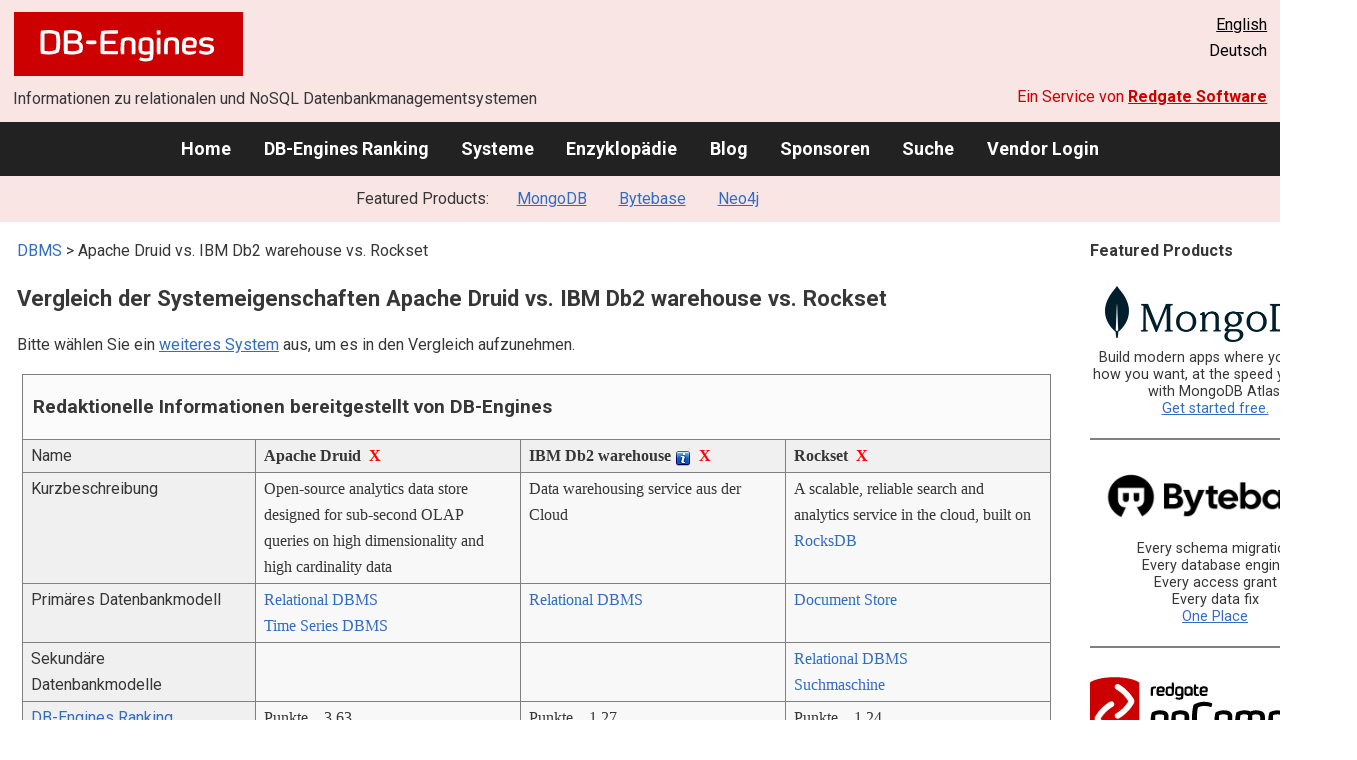

--- FILE ---
content_type: text/html; charset=UTF-8
request_url: https://db-engines.com/de/system/Apache+Druid%3BIBM+Db2+warehouse%3BRockset
body_size: 1892
content:
<!DOCTYPE html>
<html lang="en">
<head>
    <meta charset="utf-8">
    <meta name="viewport" content="width=device-width, initial-scale=1">
    <title></title>
    <style>
        body {
            font-family: "Arial";
        }
    </style>
    <script type="text/javascript">
    window.awsWafCookieDomainList = [];
    window.gokuProps = {
"key":"AQIDAHjcYu/GjX+QlghicBgQ/[base64]",
          "iv":"CgAEfR69qgAABE1B",
          "context":"3PX4kR2JqwxkDXkjEnMSdFV/yI/+GuSVXVlzEPrmIgQ27l4zFIKWbn6ulZ7RT6pAtCCPMB+Wc+1m1+gSCq2/+k0gzT20ZG92rhzZgQPg9RDqYmTJH0G5kWTU9VjddBioIS7I/jDGU+KaRy8zNJeOib9k+v5mjHaVCLQt2gYWutCPi/dOBXgflMpQsKwyJK3vHCWU8WaiSQ45eIsxKNQZshNWLsaLH2q2rcrYBADBepwac5OOqkGZLsxaRutOw8y6pJ52qZMjadwkG/sPPBOr5kIQN36D5jB6W5cmqKv5bAHBT4SiS0ZAqahmXEAwAKnwRDOr9ug/7OM4OotZvyytNKazTcSIQ3zHWB12jJm1LG6bhIqVsIzvaubWLtm5TC/GlXtGClk="
};
    </script>
    <script src="https://de8723b311ef.4a326184.eu-west-1.token.awswaf.com/de8723b311ef/fb6c172b2ca6/696cabd84c34/challenge.js"></script>
</head>
<body>
    <div id="challenge-container"></div>
    <script type="text/javascript">
        AwsWafIntegration.saveReferrer();
        AwsWafIntegration.checkForceRefresh().then((forceRefresh) => {
            if (forceRefresh) {
                AwsWafIntegration.forceRefreshToken().then(() => {
                    window.location.reload(true);
                });
            } else {
                AwsWafIntegration.getToken().then(() => {
                    window.location.reload(true);
                });
            }
        });
    </script>
    <noscript>
        <h1>JavaScript is disabled</h1>
        In order to continue, we need to verify that you're not a robot.
        This requires JavaScript. Enable JavaScript and then reload the page.
    </noscript>
</body>
</html>

--- FILE ---
content_type: text/html; charset=UTF-8
request_url: https://db-engines.com/de/system/Apache+Druid%3BIBM+Db2+warehouse%3BRockset
body_size: 9179
content:
        <!DOCTYPE HTML PUBLIC "-//W3C//DTD HTML 4.01 Transitional//EN" "http://www.w3.org/TR/html4/loose.dtd">
        <html lang="de">
            <head>
                <meta http-equiv="Content-Type" content="text/html;charset=UTF-8">
                <link rel="stylesheet" type="text/css" href="https://db-engines.com/s31.css">
                <title>Apache Druid vs. IBM Db2 warehouse vs. Rockset Vergleich</title><meta name="description" content="Detaillierter Vergleich Seite an Seite von Apache Druid und IBM Db2 warehouse und Rockset">
<meta name="referrer" content="unsafe-url">
</head><body>                    <script>
                        var _paq = window._paq = window._paq || [];
                        _paq.push(['trackPageView']);
                        _paq.push(['enableLinkTracking']);
                        (function() {
                            var u = "//db-engines.com/matomo/";
                            _paq.push(['setTrackerUrl', u + 'matomo.php']);
                            _paq.push(['setSiteId', '2']);
                            var d = document,
                                g = d.createElement('script'),
                                s = d.getElementsByTagName('script')[0];
                            g.async = true;
                            g.src = u + 'matomo.js';
                            s.parentNode.insertBefore(g, s);
                        })();
                    </script>
                    <noscript>
                        <p><img referrerpolicy="no-referrer-when-downgrade" src="//db-engines.com/matomo/matomo.php?idsite=2&amp;rec=1" style="border:0;" alt="" /></p>
                    </noscript>
        <div class="background"></div><table class="header"><tr><td class="ul"><a href="https://db-engines.com/de/"><img src="https://db-engines.com/db-engines.svg" border="0" width="231" height="64" alt="DB-Engines"></a><td class="uc"><td class="ur"><a href="https://db-engines.com/en/system/Apache+Druid%3BIBM+Db2+warehouse%3BRockset">English</a><br>Deutsch</table><table class="header"><tr><td class="ll">Informationen zu relationalen und NoSQL Datenbankmanagementsystemen<td class="lr">Ein Service von <a href="https://www.red-gate.com/">Redgate Software</a></table><div class="menu"><a href="https://db-engines.com/de/">Home</a><a href="https://db-engines.com/de/ranking">DB-Engines Ranking</a><a href="https://db-engines.com/de/systems">Systeme</a><a href="https://db-engines.com/de/articles">Enzyklopädie</a><a href="https://db-engines.com/de/blog">Blog</a><a href="https://db-engines.com/de/sponsors">Sponsoren</a><a href="https://db-engines.com/de/search">Suche</a><a href="https://db-engines.com/de/user_login">Vendor Login</a></div><div class="menu_featured">Featured Products:&nbsp;&nbsp;&nbsp;<a rel="sponsored" href="https://www.mongodb.com/lp/cloud/atlas/try3?utm_campaign=display_dbengines_pl_flighted_atlas_tryatlaslp_prosp_gic-null_ww-all_dev_dv-all_eng_leadgen&utm_source=dbengines&utm_medium=display&utm_content=buildmodernapps-A1">MongoDB</a><a rel="sponsored" href="https://www.bytebase.com/?utm_source=db-engines.com">Bytebase</a><a rel="sponsored" href="https://neo4j.com/cloud/aura/?ref=db-engines&utm_source=db-engines&utm_medium=referral&utm_campaign=ref-db-engines">Neo4j</a></div><table class="body"><tr><td><div class="dbentry"><div class="main"><p><a class=nound href="https://db-engines.com/de/systems">DBMS</a> &gt; Apache Druid vs. IBM Db2 warehouse vs. Rockset<h1>Vergleich der Systemeigenschaften Apache Druid vs. IBM Db2 warehouse vs. Rockset</h1><p>Bitte wählen Sie ein <a href="https://db-engines.com/de/systems/Apache+Druid%3BIBM+Db2+warehouse%3BRockset" rel="nofollow">weiteres System</a> aus, um es in den Vergleich aufzunehmen.</p><table class=tools style="clear:both"><tr><td colspan=99 class=headline>Redaktionelle Informationen bereitgestellt von DB-Engines<tr><td class="attribute">Name<td class=header>Apache Druid&nbsp;&nbsp;<span class=exclude><a href="https://db-engines.com/de/system/IBM+Db2+warehouse%3BRockset">X</a><span class="infobox infobox_l">aus Vergleich ausschliessen</span></span><td class=header>IBM Db2 warehouse <span class=info><img src="https://db-engines.com/info.png" width=16 height=16 alt="info"><span class="infobox infobox_l">formerly named IBM dashDB</span></span>&nbsp;&nbsp;<span class=exclude><a href="https://db-engines.com/de/system/Apache+Druid%3BRockset">X</a><span class="infobox infobox_l">aus Vergleich ausschliessen</span></span><td class=header>Rockset&nbsp;&nbsp;<span class=exclude><a href="https://db-engines.com/de/system/Apache+Druid%3BIBM+Db2+warehouse">X</a><span class="infobox infobox_l">aus Vergleich ausschliessen</span></span><tr><td class="attribute">Kurzbeschreibung<td class="value">Open-source analytics data store designed for sub-second OLAP queries on high dimensionality and high cardinality data<td class="value">Data warehousing service aus der Cloud<td class="value">A scalable, reliable search and analytics service in the cloud, built on <a href="https://db-engines.com/de/system/RocksDB">RocksDB</a><tr><td class="attribute">Primäres Datenbankmodell<td class="value"><a href="https://db-engines.com/de/article/RDBMS">Relational DBMS</a><br><a href="https://db-engines.com/de/article/Time+Series+DBMS">Time Series DBMS</a><td class="value"><a href="https://db-engines.com/de/article/RDBMS">Relational DBMS</a><td class="value"><a href="https://db-engines.com/de/article/Document+Stores">Document Store</a><tr><td class="attribute">Sekundäre Datenbankmodelle<td class="value"><td class="value"><td class="value"><a href="https://db-engines.com/de/article/RDBMS">Relational DBMS</a><br><a href="https://db-engines.com/de/article/Suchmaschinen">Suchmaschine</a><tr><td class="attribute"><table style="border-collapse:collapse;margin:0;padding:0;width:110%;"><tr><td style="margin:0;padding:0;border:0"><a href="https://db-engines.com/de/ranking">DB-Engines Ranking</a> <span class=info><img src="https://db-engines.com/info.png" width=16 height=16 alt="info"><span class="infobox infobox_r">misst die Popularität von Datenbankmanagement- systemen</span></span><td rowspan=2 style="margin:0;padding:0;border:0;vertical-align:bottom;"><a href="https://db-engines.com/de/ranking_trend/system/Apache+Druid%3BIBM+Db2+warehouse%3BRockset"><img src="https://db-engines.com/ranking_trend_s.png" width=63 height=40 alt="ranking trend" style="padding-left:0.5em;"></a><tr><td style="margin:0;padding:0;border:0;text-align:right"><a href="https://db-engines.com/de/ranking_trend/system/Apache+Druid%3BIBM+Db2+warehouse%3BRockset">Trend Chart</a></table><td class="value"><table class=dbi_mini><tr><th class=dbi_mini>Punkte<td class=dbi_mini colspan=2 style="text-align:left">3,63<tr><th class=dbi_mini>Rang<td class=dbi_mini>#75<th class=dbi_mini>&nbsp;&nbsp;<a href="https://db-engines.com/de/ranking">Overall</a><tr><th class=dbi_mini><td class=dbi_mini>#39<th class=dbi_mini>&nbsp;&nbsp;<a href="https://db-engines.com/de/ranking/relational+dbms">Relational DBMS</a><tr><th class=dbi_mini><td class=dbi_mini>#7<th class=dbi_mini>&nbsp;&nbsp;<a href="https://db-engines.com/de/ranking/time+series+dbms">Time Series DBMS</a></table><td class="value"><table class=dbi_mini><tr><th class=dbi_mini>Punkte<td class=dbi_mini colspan=2 style="text-align:left">1,27<tr><th class=dbi_mini>Rang<td class=dbi_mini>#167<th class=dbi_mini>&nbsp;&nbsp;<a href="https://db-engines.com/de/ranking">Overall</a><tr><th class=dbi_mini><td class=dbi_mini>#76<th class=dbi_mini>&nbsp;&nbsp;<a href="https://db-engines.com/de/ranking/relational+dbms">Relational DBMS</a></table><td class="value"><table class=dbi_mini><tr><th class=dbi_mini>Punkte<td class=dbi_mini colspan=2 style="text-align:left">1,24<tr><th class=dbi_mini>Rang<td class=dbi_mini>#170<th class=dbi_mini>&nbsp;&nbsp;<a href="https://db-engines.com/de/ranking">Overall</a><tr><th class=dbi_mini><td class=dbi_mini>#28<th class=dbi_mini>&nbsp;&nbsp;<a href="https://db-engines.com/de/ranking/document+store">Document Stores</a></table><tr><td class="attribute">Website<td class="value"><a href="https://druid.apache.org/" rel="nofollow">druid.apache.org</a><td class="value"><a href="https://www.ibm.com/products/db2/warehouse" rel="nofollow">www.ibm.com/&shy;products/&shy;db2/&shy;warehouse</a><td class="value"><a href="https://rockset.com/" rel="nofollow">rockset.com</a><tr><td class="attribute">Technische Dokumentation<td class="value"><a href="https://druid.apache.org/docs/latest/design/" rel="nofollow">druid.apache.org/&shy;docs/&shy;latest/&shy;design</a><td class="value"><td class="value"><a href="https://docs.rockset.com/" rel="nofollow">docs.rockset.com</a><tr><td class="attribute">Entwickler<td class="value">Apache Software Foundation and contributors<td class="value">IBM<td class="value">Rockset<tr><td class="attribute">Erscheinungsjahr<td class="value">2012<td class="value">2014<td class="value">2019<tr><td class="attribute">Aktuelle Version<td class="value">34.0.0, August 2025<td class="value"><td class="value"><tr><td class="attribute">Lizenz <span class=info><img src="https://db-engines.com/info.png" width=16 height=16 alt="info"><span class="infobox infobox_r">Commercial or Open Source</span></span><td class="value">Open Source <span class=info><img src="https://db-engines.com/info.png" width=16 height=16 alt="info"><span class="infobox infobox_l">Apache license v2</span></span><td class="value">kommerziell<td class="value">kommerziell<tr><td class="attribute">Ausschließlich ein Cloud-Service <span class=info><img src="https://db-engines.com/info.png" width=16 height=16 alt="info"><span class="infobox infobox_r">Nur als Cloud-Service verfügbar</span></span><td class="value">nein<td class="value">ja<td class="value">ja<tr><td class="attribute">DBaaS Angebote  <font size=-1>(gesponserte Links)</font> <span class=info><img src="https://db-engines.com/info.png" width=16 height=16 alt="info"><span class="infobox infobox_r">Database as a Service<br><br>Providers of DBaaS offerings, please <a href="https://db-engines.com/en/contact">contact us</a> to be listed.</span></span><td class="value"><td class="value"><td class="value"><tr><td class="attribute">Implementierungssprache<td class="value">Java<td class="value"><td class="value">C++<tr><td class="attribute">Server Betriebssysteme<td class="value">Linux<br>OS X<br>Unix<td class="value">gehostet<td class="value">gehostet<tr><td class="attribute">Datenschema<td class="value">ja <span class=info><img src="https://db-engines.com/info.png" width=16 height=16 alt="info"><span class="infobox infobox_l">schema-less columns are supported</span></span><td class="value">ja<td class="value"><a href="https://db-engines.com/de/article/Schemafreiheit">schemafrei</a><tr><td class="attribute">Typisierung <span class=info><img src="https://db-engines.com/info.png" width=16 height=16 alt="info"><span class="infobox infobox_r">vordefinierte Datentypen, z.B. float oder date</span></span><td class="value">ja<td class="value">ja<td class="value">dynamic typing<tr><td class="attribute">XML Unterstützung <span class=info><img src="https://db-engines.com/info.png" width=16 height=16 alt="info"><span class="infobox infobox_r">Verarbeitung von Daten in XML Format, beispielsweise Speicherung von XML-Strukturen und/oder Unterstützung von XPath, XQuery, XSLT</span></span><td class="value">nein<td class="value">nein <span class=info><img src="https://db-engines.com/info.png" width=16 height=16 alt="info"><span class="infobox infobox_l">Importieren/Exportieren von XML Daten möglich</span></span><td class="value">nein <span class=info><img src="https://db-engines.com/info.png" width=16 height=16 alt="info"><span class="infobox infobox_l">ingestion from XML files supported</span></span><tr><td class="attribute"><a href="https://db-engines.com/de/article/Sekund%C3%A4rindex">Sekundärindizes</a><td class="value">ja<td class="value">ja<td class="value">all fields are automatically indexed<tr><td class="attribute"><a href="https://db-engines.com/de/article/SQL">SQL</a> <span class=info><img src="https://db-engines.com/info.png" width=16 height=16 alt="info"><span class="infobox infobox_r">Support of SQL</span></span><td class="value">SQL for querying<td class="value">ja<td class="value">Read-only SQL queries, including JOINs<tr><td class="attribute">APIs und andere Zugriffskonzepte<td class="value">JDBC<br>RESTful HTTP/JSON API<td class="value">.NET Client API<br>JDBC<br>ODBC<br>OLE DB<td class="value">HTTP REST<tr><td class="attribute">Unterstützte Programmiersprachen<td class="value">Clojure<br>JavaScript<br>PHP<br>Python<br>R<br>Ruby<br>Scala<td class="value">Java<br>JavaScript (Node.js)<br>Perl<br>PHP<br>Python<br>R<br>Ruby<td class="value">Go<br>Java<br>JavaScript (Node.js)<br>Python<tr><td class="attribute"><a href="https://db-engines.com/de/article/Stored+Procedure">Server-seitige Scripts</a> <span class=info><img src="https://db-engines.com/info.png" width=16 height=16 alt="info"><span class="infobox infobox_r">Stored Procedures</span></span><td class="value">nein<td class="value">PL/SQL, SQL PL<td class="value">nein<tr><td class="attribute"><a href="https://db-engines.com/de/article/Trigger">Triggers</a><td class="value">nein<td class="value">ja<td class="value">nein<tr><td class="attribute"><a href="https://db-engines.com/de/article/Partitionierung">Partitionierungsmechanismen</a> <span class=info><img src="https://db-engines.com/info.png" width=16 height=16 alt="info"><span class="infobox infobox_r">Methoden zum Speichern von unterschiedlichen Daten auf unterschiedlichen Knoten</span></span><td class="value"><a href="https://db-engines.com/de/article/Sharding">Sharding</a> <span class=info><img src="https://db-engines.com/info.png" width=16 height=16 alt="info"><span class="infobox infobox_l">manual/auto, time-based</span></span><td class="value"><a href="https://db-engines.com/de/article/Sharding">Sharding</a><td class="value">Automatic <a href="https://db-engines.com/de/article/Sharding">sharding</a><tr><td class="attribute"><a href="https://db-engines.com/de/article/Replikation">Replikationsmechanismen</a> <span class=info><img src="https://db-engines.com/info.png" width=16 height=16 alt="info"><span class="infobox infobox_r">Methoden zum redundanten Speichern von Daten auf mehreren Knoten</span></span><td class="value">ja, durch HDFS, S3 oder andere Storage Engines<td class="value">ja<td class="value">ja<tr><td class="attribute"><a href="https://db-engines.com/de/article/MapReduce">MapReduce</a> <span class=info><img src="https://db-engines.com/info.png" width=16 height=16 alt="info"><span class="infobox infobox_r">Bietet ein API für Map/Reduce Operationen</span></span><td class="value">nein<td class="value">nein<td class="value">nein<tr><td class="attribute"><a href="https://db-engines.com/de/article/Konsistenz">Konsistenzkonzept</a> <span class=info><img src="https://db-engines.com/info.png" width=16 height=16 alt="info"><span class="infobox infobox_r">Methoden zur Sicherstellung der Konsistenz in einem verteilten System</span></span><td class="value">Immediate Consistency<td class="value">Immediate Consistency<td class="value"><a href="https://db-engines.com/de/article/Eventual+Consistency">Eventual Consistency</a><tr><td class="attribute"><a href="https://db-engines.com/de/article/Fremdschl%C3%BCssel">Fremdschlüssel</a> <span class=info><img src="https://db-engines.com/info.png" width=16 height=16 alt="info"><span class="infobox infobox_r">referenzielle Integrität</span></span><td class="value">nein<td class="value">ja<td class="value">nein<tr><td class="attribute"><a href="https://db-engines.com/de/article/Transaktion">Transaktionskonzept</a> <span class=info><img src="https://db-engines.com/info.png" width=16 height=16 alt="info"><span class="infobox infobox_r">Unterstützung zur Sicherstellung der Datenintegrität bei nicht-atomaren Datenmanipulationen</span></span><td class="value">nein<td class="value"><a href="https://db-engines.com/de/article/ACID">ACID</a><td class="value">nein<tr><td class="attribute">Concurrency <span class=info><img src="https://db-engines.com/info.png" width=16 height=16 alt="info"><span class="infobox infobox_r">Unterstützung von gleichzeitig ausgeführten Datenmanipulationen</span></span><td class="value">ja<td class="value">ja<td class="value">ja<tr><td class="attribute"><a href="https://db-engines.com/de/article/Durability">Durability</a> <span class=info><img src="https://db-engines.com/info.png" width=16 height=16 alt="info"><span class="infobox infobox_r">Dauerhafte Speicherung der Daten</span></span><td class="value">ja<td class="value">ja<td class="value">ja<tr><td class="attribute">In-Memory Unterstützung <span class=info><img src="https://db-engines.com/info.png" width=16 height=16 alt="info"><span class="infobox infobox_r">Gibt es Möglichkeiten einige oder alle Strukturen nur im Hauptspeicher zu halten</span></span><td class="value">nein<td class="value">ja<td class="value"><tr><td class="attribute">Berechtigungskonzept <span class=info><img src="https://db-engines.com/info.png" width=16 height=16 alt="info"><span class="infobox infobox_r">Zugriffskontrolle</span></span><td class="value">RBAC using LDAP or Druid internals for users and groups for read/write by datasource and system<td class="value">Benutzer mit feingranularem Berechtigungskonzept entsprechend SQL-Standard<td class="value">Access rights for users and organizations can be defined via Rockset console<tr><td colspan=99 class=hint><h2>Weitere Informationen bereitgestellt vom Systemhersteller</h2><p>Wir laden Vertreter der Systemhersteller ein uns zu <a style="text-decoration:underline;" href="https://db-engines.com/de/services">kontaktieren</a>, um die Systeminformationen zu aktualisieren und zu ergänzen,<br>sowie um Herstellerinformationen wie Schlüsselkunden, Vorteile gegenüber Konkurrenten und Marktmetriken anzuzeigen.<tr><td colspan=99 class=hint><h2>Zugehörige Produkte und Dienstleistungen</h2><p>Wir laden Vertreter von Anbietern von zugehörigen Produkten ein uns zu <a style="text-decoration:underline;" href="https://db-engines.com/de/services">kontaktieren</a>, um hier Informationen über ihre Angebote zu präsentieren.<tr><td colspan=99 class=headline>Weitere Ressourcen<tr><td><td class=header>Apache Druid<td class=header>IBM Db2 warehouse <span class=info><img src="https://db-engines.com/info.png" width=16 height=16 alt="info"><span class="infobox infobox_l">formerly named IBM dashDB</span></span><td class=header>Rockset<tr><td>Erwähnungen in aktuellen Nachrichten<td class=value><p><a href="https://news.google.com/rss/articles/[base64]?oc=5" rel="nofollow" data-wi=ignore>Comparison: StarRocks vs Apache Druid</a><br><span style="color:gray">30. Oktober 2025, Хабр</span><p><a href="https://news.google.com/rss/articles/CBMijAFBVV95cUxPN3ZwVXp0R3hONDR3Z1Q1aXYzUnpQNE1FVXJyaHE5SlFPN3FoMlJSc0ktQTQzQ0JTeFJfbDRkRktiT0M1Z2JReW51NXpsbm1NYXJFa1FDLUpzLXZkY3hXUW5PdjJIY3RxbGNtYk9nZmEwTE9LZjYxb2oxQVBxTnVaelZDc2VHa1I5Um92bg?oc=5" rel="nofollow" data-wi=ignore>How to connect DataGrip to Apache Druid</a><br><span style="color:gray">18. Oktober 2021, Towards Data Science</span><p><a href="https://news.google.com/rss/articles/CBMihAFBVV95cUxPeUowNks4VjQ0R0Y0cDQzUU9Wekw0bGREQzMyR3ZhU2FER25ybk5EeU9GNnVkdldXRFV6bnVJbzdDYl9JQ0pQZmdfRnVmT3BjTXdySWFCUUpnX01ESVF6WFZNbWxBZUh3dVZVeU9NWXNsSmh5QWxQUXNsck9ZdWYxVS1Nd2g?oc=5" rel="nofollow" data-wi=ignore>Apache Druid: A Real-Time Database for Modern Analytics</a><br><span style="color:gray">18. Mai 2022, The New Stack</span><p><a href="https://news.google.com/rss/articles/CBMibEFVX3lxTE9KMExUUWh6bUlhd0Jkc3NnNm5Ha1g0bXI1R1pGYUpVT3ozZEpGQU1jNkd4WGdvQ3o4b0xncklsLXNUMjRfYWE2bHpwelFnRURBQXBfdUd1MS1DSFhsNVQ4VkNvU1RRelRKV2lJRQ?oc=5" rel="nofollow" data-wi=ignore>Apache Druid 25.0 Delivers Multi-Stage Query Engine and Kubernetes Task Management</a><br><span style="color:gray">19. Januar 2023, infoq.com</span><p><a href="https://news.google.com/rss/articles/CBMihgFBVV95cUxNNmtJRkg4MTNfdmR0cTR2YlkzbWxJT091bHlqeXltdHlIeV9SVEJYamdnYW44MEhZdklFV1BUYzZoY2JFYXFzSkdZTFloMGFGcC1Yb3pxSFBFNmxQS0swd2ZfSlF1N3IzQW9yZWFFNXE1S0g1TThRREYzSXlQT19FbHRzNWdMQQ?oc=5" rel="nofollow" data-wi=ignore>How to install the Apache Druid real-time analytics database on Ubuntu-based Linux distributions</a><br><span style="color:gray">25. Mai 2022, TechRepublic</span><p style="font-size:80%;text-align:right">bereitgestellt von <a href="https://www.google.com/search?q=%22Druid%22+%22Apache%22&tbm=nws">Google News</a><td class=value><p><a href="https://news.google.com/rss/articles/[base64]?oc=5" rel="nofollow" data-wi=ignore>IBM launches Db2 Warehouse Bring Your Own Cloud on Azure</a><br><span style="color:gray">30. Juni 2025, IBM</span><p><a href="https://news.google.com/rss/articles/CBMifkFVX3lxTE1yc2FMdGhqTkxZNmhmUnNnMktZV3VfaU8yUlJPWGxaZE9OenY0cVFCTnJLblJ5LWx1WDJSbmQtblBwNmZqb3h1NFVuM3VzTndQWDNyLXdBTmZkenZ1aUxENTVJTzNXUnVNQlZLQU9oRkZlakVrbGlJazNSMElVZw?oc=5" rel="nofollow" data-wi=ignore>IBM releases Db2 Warehouse SaaS on Azure</a><br><span style="color:gray">1. Juli 2025, SDxCentral</span><p><a href="https://news.google.com/rss/articles/[base64]?oc=5" rel="nofollow" data-wi=ignore>Db2 Warehouse delivers 4x faster query performance than previously, while cutting storage costs by 34x</a><br><span style="color:gray">24. Juli 2025, IBM</span><p><a href="https://news.google.com/rss/articles/CBMihgFBVV95cUxQSWNud2pxODZDTXU0YVM0ODlqTzZfUHZxaHJYbU1WNW1md0lZWXJxLXdxd3Rud2c2THFKMVRHVUVpU3IxSTBONFlLWHZnNVZhamx2XzlhWEx1VmJ0X0dkWktJdkVLR1dQV1RvWlliM1dNbGJZM3BuVzROWE56RWRVY0htXy1hdw?oc=5" rel="nofollow" data-wi=ignore>A Data Integration Guide: Load Banking Data into Snowflake with IBM DataStage</a><br><span style="color:gray">31. Oktober 2025, Snowflake</span><p><a href="https://news.google.com/rss/articles/[base64]?oc=5" rel="nofollow" data-wi=ignore>IBM Extends BYOC Deployment Model for Netezza and Db2 SaaS Across AWS and Azure</a><br><span style="color:gray">5. Mai 2025, ChannelE2E</span><p style="font-size:80%;text-align:right">bereitgestellt von <a href="https://www.google.com/search?q=%22db2+warehouse%22&tbm=nws">Google News</a><td class=value><p><a href="https://news.google.com/rss/articles/[base64]?oc=5" rel="nofollow" data-wi=ignore>Rockset Achieves 84% Faster Real-Time Analytics With Intel Processors</a><br><span style="color:gray">14. November 2025, HPCwire</span><p><a href="https://news.google.com/rss/articles/CBMiXkFVX3lxTE95WFBEeHRnREdDWXJhQW5GUGNwbU9VSTVFVEY2RlVsMS0tazh0VURpaEgwQnBBVVRFRjZzQ3psZ2V0MnRlNkxfbHhqZ0Y4dHkyY3d3d1NFQm01azFRY1E?oc=5" rel="nofollow" data-wi=ignore>OpenAI Acquires Rockset</a><br><span style="color:gray">21. Juni 2024, OpenAI</span><p><a href="https://news.google.com/rss/articles/[base64]?oc=5" rel="nofollow" data-wi=ignore>OpenAI acquires Rockset to enhance ChatGPT real-time data processing</a><br><span style="color:gray">25. Juni 2024, InfoWorld</span><p><a href="https://news.google.com/rss/articles/CBMiY0FVX3lxTE9VdlF4Qlk2QjBWTHFfMEp5eVY3YzJxbnRiVV9vN0M1Y25PRjA3endrWXRZNjZ0VmEwTS1PNlRkNi1wMUowZk1iVkxIY0tZVUZiRnFRZm5uNXd4WDhUSDdma3FWQQ?oc=5" rel="nofollow" data-wi=ignore>Congrats, Rockset!</a><br><span style="color:gray">21. Juni 2024, Greylock Partners</span><p><a href="https://news.google.com/rss/articles/CBMif0FVX3lxTE1wZTRkVV9aaVVqR1YtWDVEaTdGeWFSbDBOSWlSUWg0WUdHUWVKSW1pSHkyODljVGtYb2tvcElFY2V5Zjc1ZFZMWHVSTDNYR2l4QlpQQXJnUzBCdHprWEwxTEEwMzFIYjZ3eW5BNlBKS0l5NUVwWFlnYmtKeUpYTkk?oc=5" rel="nofollow" data-wi=ignore>Partnering with Rockset: The Future of Data-Driven Apps</a><br><span style="color:gray">1. November 2018, Sequoia Capital</span><p style="font-size:80%;text-align:right">bereitgestellt von <a href="https://www.google.com/search?q=%22Rockset%22+%22data%22&tbm=nws">Google News</a></table><br><br><p><b>Teilen sie diese Seite mit ihrem Netzwerk</b><ul class="share-buttons"><li><a href="mailto:?subject=Apache Druid vs. IBM Db2 warehouse vs. Rockset Vergleich&body=Apache Druid vs. IBM Db2 warehouse vs. Rockset Vergleich - https://db-engines.com/de/system/Apache+Druid%3BIBM+Db2+warehouse%3BRockset" title="Send email"><img loading=lazy alt="Send email" src="https://db-engines.com/pictures/Email.svg" width=40 height=40></a><li><a href="https://www.linkedin.com/shareArticle?mini=true&url=https%3A%2F%2Fdb-engines.com%2Fde%2Fsystem%2FApache%2BDruid%253BIBM%2BDb2%2Bwarehouse%253BRockset&title=Apache+Druid+vs.+IBM+Db2+warehouse+vs.+Rockset+Vergleich" title="Share on LinkedIn" target="_blank" rel="nofollow noopener noreferrer" onclick="window.open('https://www.linkedin.com/shareArticle?mini=true&url=https%3A%2F%2Fdb-engines.com%2Fde%2Fsystem%2FApache%2BDruid%253BIBM%2BDb2%2Bwarehouse%253BRockset&title=Apache+Druid+vs.+IBM+Db2+warehouse+vs.+Rockset+Vergleich', '_blank', 'width=600,height=400'); return false;"><img loading=lazy alt="Share on LinkedIn" src="https://db-engines.com/pictures/LinkedIn.svg" width=40 height=40></a><li><a href="https://www.facebook.com/sharer/sharer.php?u=https%3A%2F%2Fdb-engines.com%2Fde%2Fsystem%2FApache%2BDruid%253BIBM%2BDb2%2Bwarehouse%253BRockset&quote=Apache+Druid+vs.+IBM+Db2+warehouse+vs.+Rockset+Vergleich" title="Share on Facebook" target="_blank" rel="nofollow noopener noreferrer" onclick="window.open('https://www.facebook.com/sharer/sharer.php?u=https%3A%2F%2Fdb-engines.com%2Fde%2Fsystem%2FApache%2BDruid%253BIBM%2BDb2%2Bwarehouse%253BRockset&quote=Apache+Druid+vs.+IBM+Db2+warehouse+vs.+Rockset+Vergleich', '_blank', 'width=600,height=400'); return false;"><img loading=lazy alt="Share on Facebook" src="https://db-engines.com/pictures/Facebook.svg" width=40 height=40></a><li><a href="https://twitter.com/intent/tweet?source=https%3A%2F%2Fdb-engines.com%2Fde%2Fsystem%2FApache%2BDruid%253BIBM%2BDb2%2Bwarehouse%253BRockset&text=Apache+Druid+vs.+IBM+Db2+warehouse+vs.+Rockset+Vergleich - https%3A%2F%2Fdb-engines.com%2Fde%2Fsystem%2FApache%2BDruid%253BIBM%2BDb2%2Bwarehouse%253BRockset&via=DBEngines" title="Tweet" target="_blank" rel="nofollow noopener noreferrer" onclick="window.open('https://twitter.com/intent/tweet?text=Apache+Druid+vs.+IBM+Db2+warehouse+vs.+Rockset+Vergleich%20-%20https%3A%2F%2Fdb-engines.com%2Fde%2Fsystem%2FApache%2BDruid%253BIBM%2BDb2%2Bwarehouse%253BRockset&via=DBEngines', '_blank', 'width=600,height=400'); return false;"><img loading=lazy alt="Tweet" src="https://db-engines.com/pictures/X.svg" height=35 style="padding-bottom:3px;"></a></ul></div></div></td><td><div class="sidemenu "><p><b>Featured Products</b><div class="promo"><a rel="sponsored" href="https://www.mongodb.com/lp/cloud/atlas/try3?utm_campaign=display_dbengines_pl_flighted_atlas_tryatlaslp_prosp_gic-null_ww-all_dev_dv-all_eng_leadgen&utm_source=dbengines&utm_medium=display&utm_content=buildmodernapps-A1"><img src="//db-engines.com/pictures/mongodb/mongodb-dark.png" alt="MongoDB logo" width="220" height="56"></a><p>Build modern apps where you want, how you want, at the speed you want with MongoDB Atlas.<br> <a rel="nofollow" href="https://www.mongodb.com/lp/cloud/atlas/try3?utm_campaign=display_dbengines_pl_flighted_atlas_tryatlaslp_prosp_gic-null_ww-all_dev_dv-all_eng_leadgen&utm_source=dbengines&utm_medium=display&utm_content=buildmodernapps-A1">Get started free.</a></p></div><div class="promo"><a rel="sponsored" href="https://www.bytebase.com/?utm_source=db-engines.com"><img src="//db-engines.com/pictures/bytebase/bytebase-dbengine.png" alt="Bytebase logo" width="220"></a><p>Every schema migration<br/>Every database engine<br/>Every access grant<br/>Every data fix<br/><a rel="sponsored" href="https://www.bytebase.com/?utm_source=db-engines.com">One Place</a></p></div><div class="promo"><a rel="nofollow" href="https://www.red-gate.com/redgate-foundry/projects/pgcompare/"><img src="//db-engines.com/pictures/redgate/pgCompare-250-80.png" alt="Redgate pgCompare logo" width="250" height="80"></a> <p> <a rel="nofollow" href="https://www.red-gate.com/redgate-foundry/projects/pgcompare/">pgCompare</a> - PostgreSQL schema comparison for faster, safer deployments.<br>Stay in control of schema changes across dev, test, and production.
<br><a rel="nofollow" href="https://www.red-gate.com/redgate-foundry/projects/pgcompare/">Try pgCompare</a> </p></div><div class="promo"><a rel="sponsored" href="https://neo4j.com/cloud/aura/?ref=db-engines&utm_source=db-engines&utm_medium=referral&utm_campaign=ref-db-engines"><img src="//db-engines.com/pictures/Neo4j-logo_color_sm.png" alt="Neo4j logo" width="220" height="80"></a><p>See for yourself how a graph database can make your life easier. <br> <a rel="nofollow" href="https://neo4j.com/cloud/aura/?ref=db-engines&utm_source=db-engines&utm_medium=referral&utm_campaign=ref-db-engines">Use Neo4j online for free.</a></p></div><p style="text-align:center;margin-top:2em;text-decoration:underline"><a href="https://db-engines.com/de/services">Präsentieren Sie hier Ihr Produkt</a></div></td></tr></table><footer><div><div class="l"><a href="https://db-engines.com/de/"><img src="https://db-engines.com/db-engines.svg" border="0" width="165" alt="DB-Engines"></a><ul class="links"><li><a href="https://db-engines.com/de/about">Über uns</a></li><li><a href="https://db-engines.com/de/services">Werbung und Services</a></li><li><a href="https://db-engines.com/de/privacy" rel=nofollow>Privacy Policy</a></li><li><a href="https://db-engines.com/de/contact">Kontakt</a></li></ul><ul class="social"><li>Follow DB-Engines.com</li><li><a href="https://www.linkedin.com/company/db-engines" target="_blank" rel="noopener noreferrer" title="LinkedIn"><img loading="lazy" src="https://db-engines.com/pictures/LinkedIn-white.svg" width="24" height="24" alt="LinkedIn"></a></li><li><a href="https://twitter.com/DBEngines" target="_blank" rel="noopener noreferrer" title="Twitter"><img loading="lazy" src="https://db-engines.com/pictures/X-white.svg" width="20" height="20" alt="X"></a></li><li><a rel="me" href="https://techhub.social/@DBEngines" target="_blank" rel="noopener noreferrer" title="Mastodon"><img loading="lazy" src="https://db-engines.com/pictures/Mastodon-white.svg" width="24" height="24" alt="Mastodon"></a></li><li><a href="https://bsky.app/profile/db-engines.com" target="_blank" rel="noopener noreferrer" title="Bluesky"><img loading="lazy" src="https://db-engines.com/pictures/Bluesky-white.svg" width="24" height="24" alt="Bluesky"></a></li></ul></div><div class="r"><a href="https://www.red-gate.com/" target="_blank"><img src="https://db-engines.com/redgate.svg" border="0" alt="Redgate Software Ltd logo"></a><h2>End-to-End Datenbank-DevOps</h2><p>Zuverlässig und schnell Werte über mehrere Plattformen hinweg ermitteln</p><p><a href="https://www.red-gate.com/solutions/" target="_blank">Siehe unsere Lösungen</a></p></div></div></footer><footer class="copyright"><div><div class="l"><p>Trotz sorgfältiger Recherchen können wir keine Haftung dafür übernehmen, dass die hier präsentierten Informationen vollständig und korrekt sind.</p></div><div class="r"><p>Copyright &copy; 2026 Red Gate Software Ltd</p></div></div></footer>